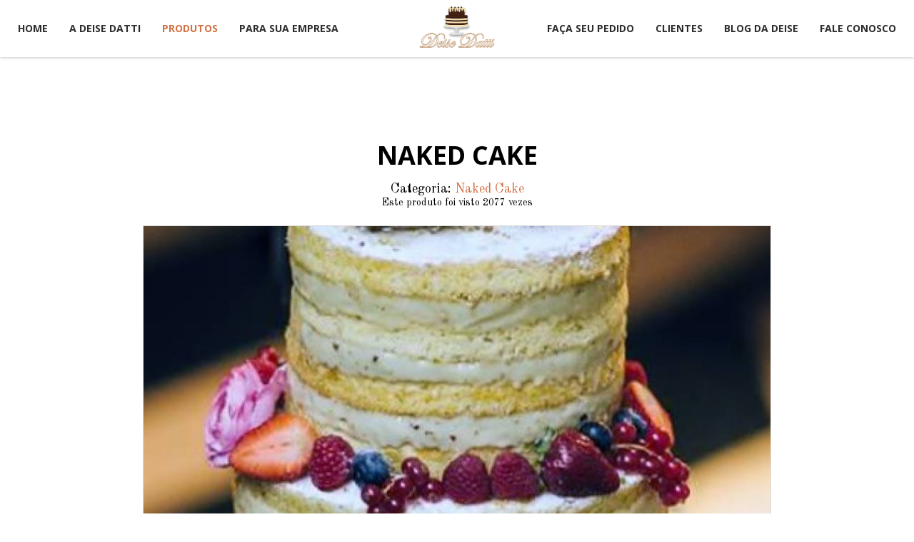

--- FILE ---
content_type: text/html; charset=utf-8
request_url: https://deisedatti.com.br/produtos/bolos/naked-cake/item/1566-naked-cake-01.html
body_size: 24728
content:
<!DOCTYPE html>
<html prefix="og: http://ogp.me/ns#" lang="pt-br">
<head>
		        	<meta name="viewport" content="width=device-width, initial-scale=1, maximum-scale=2.0">
	    <base href="https://deisedatti.com.br/produtos/bolos/naked-cake/item/1566-naked-cake-01.html" />
	<meta http-equiv="content-type" content="text/html; charset=utf-8" />
	<meta name="title" content="Naked Cake" />
	<meta name="author" content="Super User" />
	<meta property="og:url" content="https://deisedatti.com.br/produtos/bolos/naked-cake/item/1566-naked-cake-01.html" />
	<meta property="og:title" content="Naked Cake" />
	<meta property="og:type" content="article" />
	<meta property="og:image" content="https://deisedatti.com.br/media/k2/items/cache/70c99554fe01d69e873e19002bcde1ec_S.jpg" />
	<meta name="image" content="https://deisedatti.com.br/media/k2/items/cache/70c99554fe01d69e873e19002bcde1ec_S.jpg" />
	<meta property="og:description" content=" " />
	<meta name="description" content=" " />
	<title>Naked Cake</title>
	<link href="https://deisedatti.com.br/templates/gk_steakhouse/images/favicon.ico" rel="shortcut icon" type="image/vnd.microsoft.icon" />
	<link href="https://cdnjs.cloudflare.com/ajax/libs/magnific-popup.js/1.1.0/magnific-popup.min.css" rel="stylesheet" type="text/css" />
	<link href="https://cdnjs.cloudflare.com/ajax/libs/simple-line-icons/2.4.1/css/simple-line-icons.min.css" rel="stylesheet" type="text/css" />
	<link href="/templates/gk_steakhouse/css/k2.css?v=2.8.0" rel="stylesheet" type="text/css" />
	<link href="/media/system/css/modal.css?4af60ad758336890d516c865a5388ed8" rel="stylesheet" type="text/css" />
	<link href="https://deisedatti.com.br/templates/gk_steakhouse/css/font-awesome.css" rel="stylesheet" type="text/css" />
	<link href="https://deisedatti.com.br/templates/gk_steakhouse/css/normalize.css" rel="stylesheet" type="text/css" />
	<link href="https://deisedatti.com.br/templates/gk_steakhouse/css/layout.css" rel="stylesheet" type="text/css" />
	<link href="https://deisedatti.com.br/templates/gk_steakhouse/css/joomla.css" rel="stylesheet" type="text/css" />
	<link href="https://deisedatti.com.br/templates/gk_steakhouse/css/system/system.css" rel="stylesheet" type="text/css" />
	<link href="https://deisedatti.com.br/templates/gk_steakhouse/css/template.css" rel="stylesheet" type="text/css" />
	<link href="https://deisedatti.com.br/templates/gk_steakhouse/css/menu.css" rel="stylesheet" type="text/css" />
	<link href="https://deisedatti.com.br/templates/gk_steakhouse/css/gk.stuff.css" rel="stylesheet" type="text/css" />
	<link href="https://deisedatti.com.br/templates/gk_steakhouse/css/style1.css" rel="stylesheet" type="text/css" />
	<link href="https://deisedatti.com.br/templates/gk_steakhouse/css/typography/typography.style1.css" rel="stylesheet" type="text/css" />
	<link href="//fonts.googleapis.com/css?family=Open+Sans:300,400,500,700" rel="stylesheet" type="text/css" />
	<link href="//fonts.googleapis.com/css?family=Old+Standard+TT:400,700'" rel="stylesheet" type="text/css" />
	<link href="//fonts.googleapis.com/css?family=Open+Sans+Condensed:300" rel="stylesheet" type="text/css" />
	<style type="text/css">

						/* K2 - Magnific Popup Overrides */
						.mfp-iframe-holder {padding:10px;}
						.mfp-iframe-holder .mfp-content {max-width:100%;width:100%;height:100%;}
						.mfp-iframe-scaler iframe {background:#fff;padding:10px;box-sizing:border-box;box-shadow:none;}
					.childcontent .gkcol { width: 200px; }#sp-k2-featured-slider866 .item-title, #sp-k2-featured-slider867 .item-title  {font-size: 190%!important; color: #ff9900!important;}
#sp-k2-featured-slider866 .item-meta, #sp-k2-featured-slider867 .item-meta {display:none!important;}body,
button,
.button,
input[type="submit"],
input[type="button"],
select,
textarea,
input[type="text"],
input[type="password"],
input[type="url"],
input[type="email"],
.box.border1 .header,
.box.border2 .header,
.box.newsletter .header,
.one-page-layout h2,
.one-page-layout h3,
article header h1,
article header h2,
.category .itemView h2,
.itemView h1,
.itemComments h3,
dl#tabs dt.tabs span h3, 
dl.tabs dt.tabs span h3,
.pane-sliders .panel h3,
#article-index h3,
.contact-form .gkCols h3,
.gk-menu .gkCols h3,
.item-content h1,
.item-content h2,
.item-content h3,
.item-content h4,
.item-content h5,
.item-content h6 { font-family: 'Open Sans', Arial, sans-serif; }
#gkLogo,
h1,h2,h3,h4,h5,h6,
.one-page-layout .header,
blockquote:before,
blockquote p:after { font-family: 'Old Standard TT', Arial, sans-serif; }
#gkHeaderMod h2,
.big-icon,
.newsletter .header small,
.bigtitle .header small { font-family: 'Open Sans Condensed', Arial, sans-serif; }
.blank { font-family: Arial, Helvetica, sans-serif; }
@media screen and (max-width: 780px) {
	    	#k2Container .itemsContainer { width: 100%!important; } 
	    	.cols-2 .column-1,
	    	.cols-2 .column-2,
	    	.cols-3 .column-1,
	    	.cols-3 .column-2,
	    	.cols-3 .column-3,
	    	.demo-typo-col2,
	    	.demo-typo-col3,
	    	.demo-typo-col4 {width: 100%; }
	    	}#gkContent { width: 100%; }
#gkContentWrap { width: 100%; }
.gkPage, #gkHeaderNav .gkPage, #gkMainbody .content, .one-page-wide-layout .item-content { max-width: 1230px; }
.narrow-page .gkPage { max-width: 861px; }
#menu1085 > div,
#menu1085 > div > .childcontent-inner { width: 200px; }
#menu1095 > div,
#menu1095 > div > .childcontent-inner { width: 200px; }

	</style>
	<script type="application/json" class="joomla-script-options new">{"csrf.token":"e8ae7927a19787a8d5ac8a37d3814f7c","system.paths":{"root":"","base":""}}</script>
	<script src="/media/jui/js/jquery.min.js?4af60ad758336890d516c865a5388ed8" type="text/javascript"></script>
	<script src="/media/jui/js/jquery-noconflict.js?4af60ad758336890d516c865a5388ed8" type="text/javascript"></script>
	<script src="/media/jui/js/jquery-migrate.min.js?4af60ad758336890d516c865a5388ed8" type="text/javascript"></script>
	<script src="https://cdnjs.cloudflare.com/ajax/libs/magnific-popup.js/1.1.0/jquery.magnific-popup.min.js" type="text/javascript"></script>
	<script src="/media/k2/assets/js/k2.frontend.js?v=2.8.0&amp;sitepath=/" type="text/javascript"></script>
	<script src="/media/jui/js/bootstrap.min.js?4af60ad758336890d516c865a5388ed8" type="text/javascript"></script>
	<script src="/media/system/js/mootools-core.js?4af60ad758336890d516c865a5388ed8" type="text/javascript"></script>
	<script src="/media/system/js/core.js?4af60ad758336890d516c865a5388ed8" type="text/javascript"></script>
	<script src="/media/system/js/mootools-more.js?4af60ad758336890d516c865a5388ed8" type="text/javascript"></script>
	<script src="/media/system/js/modal.js?4af60ad758336890d516c865a5388ed8" type="text/javascript"></script>
	<script src="https://deisedatti.com.br/templates/gk_steakhouse/js/modernizr.js" type="text/javascript"></script>
	<script src="https://deisedatti.com.br/templates/gk_steakhouse/js/gk.scripts.js" type="text/javascript"></script>
	<script src="https://deisedatti.com.br/templates/gk_steakhouse/js/gk.menu.js" type="text/javascript"></script>
	<script src="https://deisedatti.com.br/templates/gk_steakhouse/js/kalendae.js" type="text/javascript"></script>
	<script src="https://deisedatti.com.br/templates/gk_steakhouse/js/scrollreveal.js" type="text/javascript"></script>
	<script src="https://deisedatti.com.br/templates/gk_steakhouse/js/fitvids.jquery.js" type="text/javascript"></script>
	<script type="text/javascript">

		jQuery(function($) {
			SqueezeBox.initialize({});
			initSqueezeBox();
			$(document).on('subform-row-add', initSqueezeBox);

			function initSqueezeBox(event, container)
			{
				SqueezeBox.assign($(container || document).find('a.modal').get(), {
					parse: 'rel'
				});
			}
		});

		window.jModalClose = function () {
			SqueezeBox.close();
		};

		// Add extra modal close functionality for tinyMCE-based editors
		document.onreadystatechange = function () {
			if (document.readyState == 'interactive' && typeof tinyMCE != 'undefined' && tinyMCE)
			{
				if (typeof window.jModalClose_no_tinyMCE === 'undefined')
				{
					window.jModalClose_no_tinyMCE = typeof(jModalClose) == 'function'  ?  jModalClose  :  false;

					jModalClose = function () {
						if (window.jModalClose_no_tinyMCE) window.jModalClose_no_tinyMCE.apply(this, arguments);
						tinyMCE.activeEditor.windowManager.close();
					};
				}

				if (typeof window.SqueezeBoxClose_no_tinyMCE === 'undefined')
				{
					if (typeof(SqueezeBox) == 'undefined')  SqueezeBox = {};
					window.SqueezeBoxClose_no_tinyMCE = typeof(SqueezeBox.close) == 'function'  ?  SqueezeBox.close  :  false;

					SqueezeBox.close = function () {
						if (window.SqueezeBoxClose_no_tinyMCE)  window.SqueezeBoxClose_no_tinyMCE.apply(this, arguments);
						tinyMCE.activeEditor.windowManager.close();
					};
				}
			}
		};
		
 $GKMenu = { height:true, width:false, duration: 250 };
$GK_TMPL_URL = "https://deisedatti.com.br/templates/gk_steakhouse";

$GK_URL = "https://deisedatti.com.br/";

	</script>
	<link rel="apple-touch-icon" href="https://deisedatti.com.br/templates/gk_steakhouse/images/touch-device.png">
	<link rel="apple-touch-icon-precomposed" href="https://deisedatti.com.br/templates/gk_steakhouse/images/touch-device.png">

    <link rel="stylesheet" href="https://deisedatti.com.br/templates/gk_steakhouse/css/small.desktop.css" media="(max-width: 1230px)" />
<link rel="stylesheet" href="https://deisedatti.com.br/templates/gk_steakhouse/css/tablet.css" media="(max-width: 1040px)" />
<link rel="stylesheet" href="https://deisedatti.com.br/templates/gk_steakhouse/css/small.tablet.css" media="(max-width: 840px)" />
<link rel="stylesheet" href="https://deisedatti.com.br/templates/gk_steakhouse/css/mobile.css" media="(max-width: 640px)" />











	<!-- Google Tag Manager -->
<script>(function(w,d,s,l,i){w[l]=w[l]||[];w[l].push({'gtm.start':
new Date().getTime(),event:'gtm.js'});var f=d.getElementsByTagName(s)[0],
j=d.createElement(s),dl=l!='dataLayer'?'&l='+l:'';j.async=true;j.src=
'https://www.googletagmanager.com/gtm.js?id='+i+dl;f.parentNode.insertBefore(j,f);
})(window,document,'script','dataLayer','GTM-PJJNN78');</script>
<!-- End Google Tag Manager -->

<!--[if IE 9]>
<link rel="stylesheet" href="https://deisedatti.com.br/templates/gk_steakhouse/css/ie/ie9.css" type="text/css" />
<![endif]-->
<!--[if IE 8]>
<link rel="stylesheet" href="https://deisedatti.com.br/templates/gk_steakhouse/css/ie/ie8.css" type="text/css" />
<![endif]-->
<!--[if lte IE 7]>
<link rel="stylesheet" href="https://deisedatti.com.br/templates/gk_steakhouse/css/ie/ie7.css" type="text/css" />
<![endif]-->
<!--[if lte IE 9]>
<script type="text/javascript" src="https://deisedatti.com.br/templates/gk_steakhouse/js/ie.js"></script>
<![endif]-->
<!--[if (gte IE 6)&(lte IE 8)]>
<script type="text/javascript" src="https://deisedatti.com.br/templates/gk_steakhouse/js/respond.js"></script>
<script type="text/javascript" src="https://deisedatti.com.br/templates/gk_steakhouse/js/selectivizr.js"></script>
<script type="text/javascript" src="http://html5shim.googlecode.com/svn/trunk/html5.js"></script>
<![endif]-->
</head>
<body class="com_k2"  data-tablet-width="1040" data-mobile-width="640" data-zoom-size="150" data-smoothscroll="1">	
<!-- Google Tag Manager (noscript) -->
<noscript><iframe src="https://www.googletagmanager.com/ns.html?id=GTM-PJJNN78"
height="0" width="0" style="display:none;visibility:hidden"></iframe></noscript>
<!-- End Google Tag Manager (noscript) -->
		
	<div id="gkBg">	
			    
	    <header id="gkHeader" class="menu-visible">		
			<div id="gkHeaderNav" class="static">
				<div class="gkPage">
	                 
          <a href="https://deisedatti.com.br/" id="gkLogoSmall" class="cssLogo">Deise Datti</a>
     	                 
	                 	                 <div id="gkMainMenu" class="gkMenuClassic">
	                    <div id="gkMainMenuLeft">
		                    <nav class="gkMainMenu gkMenu">
<ul class="gkmenu level0"><li  class="first"><a href="https://deisedatti.com.br/"  class=" first" id="menu640" title=" Home Menu Item" >Home</a></li><li ><a href="/a-deise-datti.html"  id="menu1084"  >A Deise Datti</a></li><li  class="haschild active"><a href="/produtos.html"  class=" haschild active" id="menu1085"  >Produtos</a><div class="childcontent has-cols-1">
<div class="childcontent-inner">
<div class="gkcol gkcol1  first"><ul class="gkmenu level1"><li  class="first haschild active"><a href="/produtos/bolos.html"  class=" first haschild active" id="menu1095"  >Bolos</a><div class="childcontent has-cols-1">
<div class="childcontent-inner">
<div class="gkcol gkcol1  first"><ul class="gkmenu level2"><li  class="first"><a href="/produtos/bolos/bolos-de-aluguel.html"  class=" first" id="menu1096"  >Bolos de Aluguel</a></li><li ><a href="/produtos/bolos/bolos-de-aniversario.html"  id="menu1097"  >Bolos de Aniversário</a></li><li ><a href="/produtos/bolos/bolos-em-pasta-americana.html"  id="menu1098"  >Bolos em Pasta Americana</a></li><li ><a href="/produtos/bolos/bolos-para-casamento.html"  id="menu1099"  >Bolos para Casamento</a></li><li ><a href="/produtos/bolos/cake-pops-e-bolos-de-palito.html"  id="menu1100"  >Cake Pops e Bolos de Palito</a></li><li ><a href="/produtos/bolos/cup-cakes-e-mini-bolos.html"  id="menu1101"  >Cup Cakes e Mini Bolos</a></li><li  class="active"><a href="/produtos/bolos/naked-cake.html"  class=" active" id="menu1102"  >Naked Cake</a></li><li  class="last"><a href="/produtos/bolos/bolo-com-topper-de-scrapbook.html"  class=" last" id="menu1143"  >Bolo com Topper de Scrapbook</a></li></ul></div>
</div>
</div></li><li ><a href="/produtos/doces.html"  id="menu1122"  >Doces</a></li><li ><a href="/produtos/salgados.html"  id="menu1123"  >Salgados</a></li><li  class="last"><a href="/produtos/coffee-break.html"  class=" last" id="menu1124"  >Coffee Break</a></li></ul></div>
</div>
</div></li><li  class="last"><a href="/para-sua-empresa.html"  class=" last" id="menu1086"  >Para sua empresa</a></li></ul>
</nav>	                 	</div>
	                 	
	                 	<div id="gkMainMenuRight">
		                 	<nav class="gkMainMenu gkMenu">
<ul class="gkmenu level0"><li  class="first"><a href="/faca-seu-pedido.html"  class=" first" id="menu1091"  >Faça seu pedido</a></li><li ><a href="/clientes.html"  id="menu1088"  >Clientes</a></li><li ><a href="/blog-da-deise.html"  id="menu1089"  >Blog da Deise</a></li><li  class="last"><a href="/fale-conosco.html"  class=" last" id="menu1090"  >Fale Conosco</a></li></ul>
</nav>	                 	</div>
	                 </div>
	                 	                 
	                 	                 <div id="gkMobileMenu" class="gkPage">
	                     <i id="static-aside-menu-toggler" class="fa fa-bars"></i>
	                 </div>
	                 		    	</div>
	    	</div>
	    	
	    		    </header>
	    
	    	
	    	    	
		<div id="gkPageContent">
	    		    	
	    		    	
	    	<div class="gkPage">
	    			    	
	    		<div>
			    	<div id="gkContent">					
						<div id="gkContentWrap">
								
							
							<section id="gkMainbody">
								<div id="deise_datti">
																	<article id="k2Container" class="itemView singlePage ">            <header>
                     
                                                            <h1>Naked Cake                             
                    </h1>
                                                            <h4> <span>Categoria: </span> <a href="/produtos/bolos/naked-cake.html">Naked Cake</a> </h4>
                                                            <h6>Este produto foi visto 2077 vezes </h6>
                                        
          </header>
          
                     
                    
                    <div class="item-content">
                                        <div class="itemImageBlock"> <a data-k2-modal="image" class="itemImage" href="/media/k2/items/cache/70c99554fe01d69e873e19002bcde1ec_XL.jpg" title="Click to preview image"> <img src="/media/k2/items/cache/70c99554fe01d69e873e19002bcde1ec_L.jpg" alt="Naked Cake" style="width:880px; height:auto;" /> </a>
                                                                                                              </div>
                                        
                    <div class="itemBody">                                                                                            <div class="itemFullText">  </div>
                                                                                                                                                                                                                            <div class="itemSocialSharing">
                                                            <!-- Twitter Button -->
                              <div class="itemTwitterButton">
                                   <a href="https://twitter.com/share" class="twitter-share-button" data-via="">Tweet</a>
                                   <script>!function(d,s,id){var js,fjs=d.getElementsByTagName(s)[0],p=/^http:/.test(d.location)?'http':'https';if(!d.getElementById(id)){js=d.createElement(s);js.id=id;js.src=p+'://platform.twitter.com/widgets.js';fjs.parentNode.insertBefore(js,fjs);}}(document, 'script', 'twitter-wjs');</script>
                              </div>
                              
                                                            <!-- Facebook Button -->
                              <div class="itemFacebookButton">
                                   <div id="fb-root"></div>
                                   <script>(function(d,s,id){var js,fjs=d.getElementsByTagName(s)[0];if(d.getElementById(id)) return;js=d.createElement(s);js.id=id;js.src="//connect.facebook.net/en_US/sdk.js#xfbml=1&version=v2.5";fjs.parentNode.insertBefore(js,fjs);}(document,'script','facebook-jssdk'));</script>
                                   <div class="fb-like" data-width="200" data-layout="button_count" data-action="like" data-show-faces="false" data-share="false"></div>
                              </div>
                              
                                                            <!-- Google +1 Button -->
                              <div class="itemGooglePlusOneButton">
                                   <div class="g-plusone" data-size="medium" width="120"></div>
                                   <script>(function(){var po=document.createElement('script');po.type='text/javascript';po.async=true;po.src='https://apis.google.com/js/platform.js';var s=document.getElementsByTagName('script')[0];s.parentNode.insertBefore(po,s);})();</script>
                              </div>
                                                  </div>
                                                                                                                           </div>
                              </div>
</article>

<!-- JoomlaWorks "K2" (v2.8.0) | Learn more about K2 at http://getk2.org -->


																</div>
							</section>
							
													</div>
						
									    	</div>
			    	
			    			    	</div>
			</div>
		</div>
		
			    
	    	    
	    	    
	    	    
	    	    
	    	    
	        
    	
<footer id="gkFooter">
     <div class="gkPage">
                    <div id="gkFooterNav">
               
<ul class="menu">
<li class="item-1034"><a href="#" >Home</a></li><li class="item-1035"><a href="#" >A Deise Datti</a></li><li class="item-1036"><a href="#" >Produtos</a></li><li class="item-1037"><a href="#" >Para sua empresa</a></li><li class="item-1038"><a href="#" >Faça seu pedido</a></li><li class="item-1039"><a href="#" >Clientes</a></li><li class="item-1040"><a href="#" >Blog da Deise</a></li><li class="item-1092"><a href="#" >Fale Conosco</a></li></ul>

          </div>
                              <div id="gkCopyrights"><div class="gkCols" data-cols="4">
	<div>
		<div class="rodape_titulo">LIGUE E FAÇA SEU PEDIDO</div>
		<div style="font-size:250%;"><a onclick="dataLayer.push({'event': 'button-telefone'});" href="tel:+1150310005">11 5031.0005</a></div>
<br/>
<a onclick="dataLayer.push({'event': 'button-whatsapp'});" href="https://www.deisedatti.com.br/whatsapp.php" target="_blank" rel="noopener noreferrer" title="Atendimento via Whatsapp"><img src="/images/deisedatti/whatsapp.png" alt="" /></a>
<br/>
<a style="color: #000;" href="mailto:contato@deisedatti.com.br">contato@deisedatti.com.br (Orçamentos)</a>
    	<br/>11 99879-0135 (WHATSAPP para urgências)
    </div>
    <div>
		<div class="rodape_titulo">ENDEREÇO</div>
        Rua General Pantaleão Teles, 391, Aeroporto<br/>São Paulo-SP
    </div>
    <div>
		<div class="rodape_titulo">PAGUE COM DÉBITO</div>
        Toda comodidade para você pagar à vista com seu cartão de débito
        <div class="rodape_pagamento">
        <img src="/images/deisedatti/visa-master.png" alt="" width="120" height="36" />
        </div>
    </div>
	<div>
    	<div class="rodape_titulo">REDES SOCIAIS</div>
        Acompanhe a Deise Datti nas redes sociais e fique por dentro de todas as novidades
        <div class="rodape_redes">
        	<a href="https://www.facebook.com/DeiseDattiFestasBolosDocesESalgados/" target="_blank" ><i class="fa fa-facebook-square"></i></a> 
        	<a href="https://www.instagram.com/deisedatti/" target="_blank" ><i class="fa fa-instagram"></i></a>
        </div>
    </div>
</div>
<div class="rodape_desenvolvedor">
	Desenvolvimento <a href="http://www.webimpakto.com.br" target="_blank" title="Desenvolvimento de websites e lojas virtuais personalizadas em São Paulo e Salvador">Webimpakto Soluções Web</a>
</div>
</div>
                                   </div>
</footer>

   		

<!-- +1 button -->

<!-- twitter -->


<!-- Pinterest script --> 
   	</div>
   		
   	<i id="close-menu" class="fa fa-times"></i>
   	<nav id="aside-menu">
   		<div>
   			<div class="gkAsideMenu">
<ul class="gkmenu level0"><li  class="first"><a href="https://deisedatti.com.br/"  class=" first"  title=" Home Menu Item" >Home</a></li><li ><a href="/a-deise-datti.html"    >A Deise Datti</a></li><li  class="haschild active"><a href="/produtos.html"  class=" haschild active"   >Produtos</a><ul class="gkmenu level1"><li  class="first haschild active"><a href="/produtos/bolos.html"  class=" first haschild active"   >Bolos</a><ul class="gkmenu level2"><li  class="first"><a href="/produtos/bolos/bolos-de-aluguel.html"  class=" first"   >Bolos de Aluguel</a></li><li ><a href="/produtos/bolos/bolos-de-aniversario.html"    >Bolos de Aniversário</a></li><li ><a href="/produtos/bolos/bolos-em-pasta-americana.html"    >Bolos em Pasta Americana</a></li><li ><a href="/produtos/bolos/bolos-para-casamento.html"    >Bolos para Casamento</a></li><li ><a href="/produtos/bolos/cake-pops-e-bolos-de-palito.html"    >Cake Pops e Bolos de Palito</a></li><li ><a href="/produtos/bolos/cup-cakes-e-mini-bolos.html"    >Cup Cakes e Mini Bolos</a></li><li  class="active"><a href="/produtos/bolos/naked-cake.html"  class=" active"   >Naked Cake</a></li><li  class="last"><a href="/produtos/bolos/bolo-com-topper-de-scrapbook.html"  class=" last"   >Bolo com Topper de Scrapbook</a></li></ul></li><li ><a href="/produtos/doces.html"    >Doces</a></li><li ><a href="/produtos/salgados.html"    >Salgados</a></li><li  class="last"><a href="/produtos/coffee-break.html"  class=" last"   >Coffee Break</a></li></ul></li><li  class="last"><a href="/para-sua-empresa.html"  class=" last"   >Para sua empresa</a></li></ul>
</div>   			
   			<div class="gkAsideMenu">
<ul class="gkmenu level0"><li  class="first"><a href="/faca-seu-pedido.html"  class=" first"   >Faça seu pedido</a></li><li ><a href="/clientes.html"    >Clientes</a></li><li ><a href="/blog-da-deise.html"    >Blog da Deise</a></li><li  class="last"><a href="/fale-conosco.html"  class=" last"   >Fale Conosco</a></li></ul>
</div>   		</div>
   	</nav>	
   		
	<script>
		if(window.getSize().x > 600) {
			document.getElements('.gkNspPM-GridNews figure').each(function(item, i) {
				if(item.hasClass('inverse')) {
					item.setProperty('data-scroll-reveal', 'enter right over .5s and wait '+(i * 0.25)+'s');
				} else {
					item.setProperty('data-scroll-reveal', 'enter left over .5s and wait '+(i * 0.25)+'s');
				}
			});
			
			window.scrollReveal = new scrollReveal();
		}

		jQuery(document).ready(function(){
   			// Target your .container, .wrapper, .post, etc.
   			jQuery("body").fitVids();
		});
	</script>
	
	
</body>
</html>

--- FILE ---
content_type: text/html; charset=utf-8
request_url: https://accounts.google.com/o/oauth2/postmessageRelay?parent=https%3A%2F%2Fdeisedatti.com.br&jsh=m%3B%2F_%2Fscs%2Fabc-static%2F_%2Fjs%2Fk%3Dgapi.lb.en.OE6tiwO4KJo.O%2Fd%3D1%2Frs%3DAHpOoo_Itz6IAL6GO-n8kgAepm47TBsg1Q%2Fm%3D__features__
body_size: 163
content:
<!DOCTYPE html><html><head><title></title><meta http-equiv="content-type" content="text/html; charset=utf-8"><meta http-equiv="X-UA-Compatible" content="IE=edge"><meta name="viewport" content="width=device-width, initial-scale=1, minimum-scale=1, maximum-scale=1, user-scalable=0"><script src='https://ssl.gstatic.com/accounts/o/2580342461-postmessagerelay.js' nonce="bKKfE0olGtGKs_TzYLm9DQ"></script></head><body><script type="text/javascript" src="https://apis.google.com/js/rpc:shindig_random.js?onload=init" nonce="bKKfE0olGtGKs_TzYLm9DQ"></script></body></html>

--- FILE ---
content_type: text/css
request_url: https://deisedatti.com.br/templates/gk_steakhouse/css/template.css
body_size: 20790
content:
/*
#------------------------------------------------------------------------
# Steak House - Joomla! template (for Joomla 2.5)
#
# Copyright (C) 2007-2014 Gavick.com. All Rights Reserved.
# License: Copyrighted Commercial Software
# Website: http://www.gavick.com
# Support: support@gavick.com 
*/

/* Basic elements */
*,
*:after,
*:before {
	-webkit-box-sizing: border-box;
	-moz-box-sizing: border-box;
	box-sizing: border-box;
}
html { -webkit-font-smoothing: subpixel-antialiased; }
body {
	background: #fff;
	color: #444;
	font-size: 16px;
	font-weight: 400;
	line-height: 1.9;
	margin: 0;
	min-height: 100%;
	padding: 0;
	word-wrap: break-word;
}
body.frontpage { background-image: none!important; }
a,
#gkMainbody header h1 a:active,
#gkMainbody header h1 a:focus,
#gkMainbody header h1 a:hover,
#gkMainbody header h2 a:active,
#gkMainbody header h2 a:focus,
#gkMainbody header h2 a:hover,
#k2Container article header h2 a:active,
#k2Container article header h2 a:focus,
#k2Container article header h2 a:hover,
#community-wrap .joms-stream-box article>a,
.faq li a:hover,
#login-form ul li a:hover {
	color: #d27244;
	-webkit-transition: all 0.2s linear;
	-moz-transition: all 0.2s linear;
	-o-transition: all 0.2s linear;
	transition: all 0.2s linear;
	text-decoration: none;
}
a:hover,
a:active,
a:focus,
#gkMainbody header h1 a,
#gkMainbody header h2 a,
#k2Container article header h2 a,
#gkSidebar .box a:hover,
.faq li a,
#login-form ul li a { color: #010101; }
h1,
h2,
h3,
h4,
h5,
h6 {
	color: #000;
	font-weight: 400;
	line-height: 1.2;
	margin: 0;
	padding: 0;
}
.itemBody h1,
.itemBody h2,
.itemBody h3,
.itemBody h4,
.itemBody h5,
.itemBody h6 { margin: 20px 0; }
h1 {
	font-size: 40px;
	text-transform: none
}
h2,
.componentheading {
	font-size: 36px;
	text-transform: none
}
h3 { font-size: 24px; }
h4 { font-size: 18px; }
h5 { font-size: 16px; }
h6 { font-size: 14px; }
b,
strong { font-weight: 600; }
ul {
	list-style: none;
	margin: 0;
	padding: 0;
}
ul li { line-height: 1.7; }
p { margin: 1em 0 2em; }
iframe { max-width: 100%!important; }
hr {
	border: none;
	border-top: 1px solid #d5d5d5;
	clear: both;
	display: block;
	margin: 50px auto;
	position: relative;
	top: 20px;
	width: 200px;
}
hr:before {
	background: #d5d5d5;
	content: "";
	height: 9px;
	left: 50%;
	margin: -4px 0 0 -4px;
	position: absolute;
	top: -1px;
	-webkit-transform: rotate(-45deg);
	-moz-transform: rotate(-45deg);
	-ms-transform: rotate(-45deg);
	-o-transform: rotate(-45deg);
	transform: rotate(-45deg);
	width: 9px;
}
/* Containers */

.gkPage,
#gkMainbody .content {
	margin: 0 auto!important;
	padding: 0;
}
.gkSingleModule > .gkPage { max-width: 100%; }
#gkHeader {
	background-size: cover!important;
	margin: 0;
	padding: 0;
	position: relative;
}
#gkHeader.menu-visible { padding-top: 80px; }
#gkHeaderNav {
	background: #fff;
	-webkit-box-shadow: 0 0 5px rgba(0, 0, 0, .3);
	-moz-box-shadow: 0 0 5px rgba(0, 0, 0, .3);
	box-shadow: 0 0 5px rgba(0, 0, 0, .3);
	height: 80px;
	left: 0;
	padding: 0;
	position: fixed;
	top: -250px;
	-webkit-transition: all .3s ease-out;
	-moz-transition: all .3s ease-out;
	-ms-transition: all .3s ease-out;
	-o-transition: all .3s ease-out;
	transition: all .3s ease-out;
	width: 100%;
	z-index: 9999;
}
#gkHeaderNav.static {
	position: fixed;
	top: 0;
}
#gkHeaderNav.active { height: 80px; }
#gkHeaderNav #gkLogoSmall {
	left: 50%;
	margin: 0 0 0 -56px;
	position: absolute;
	top: 0;
	z-index: 1;
}
#gkHeaderNav.active #gkMainMenu {
	right: 0;
	float: right;
	top: 0px;
	-webkit-transform: translateX(0%);
	-moz-transform: translateX(0%);
	-ms-transform: translateX(0%);
	-o-transform: translateX(0%);
	transform: translateX(0%);
}
#gkHeaderNav.active { top: 0px; }
#gkHeaderNav > div { position: relative; }
#gkHeaderNav.menu-open {
	left: -280px;
}
#gkHeaderMod { overflow: hidden; }
#gkHeaderMod > div > div {
	clear: both;
	padding: 100px 0 40px 0;
}
#gkBg {
	background: #fff;
	position: relative;
	width: 100%;
	
}
#gkPageWrap { margin: 0 auto; }
#gkContent,
#gkPageContent { width: 100%; }
#gkPageContent { padding: 100px 0 50px; }
.frontpage #gkPageContent { padding-top: 0; }
.frontpage #gkMainbody { 
	margin: 0; 
	overflow: hidden;	
}
.frontpage #gkMainbody .box { margin: 0; }
.frontpage #gkHeader {
	background: url('../images/header_bg.jpg') no-repeat center top;
	background-attachment: fixed;
}
#gkMainbody > div > section { padding: 0 0 20px 0; }
.com_k2 #gkMainbody > div > section { padding: 0; }

/* Logo  */
#gkLogo,
#gkLogoSmall {
	display: block;
	float: none;
	margin: 0 auto;
	padding: 0;
	text-indent: -9999px;
	text-shadow: none;
}
#gkLogoSmall { 
	float: left; 
	height: 80px;
	width: 128px;
}
#gkLogo img,
#gkLogoSmall img {
	display: block;
	height: auto;
	margin: 30px auto 0 auto;
	max-width: 300px;
}
#gkLogoSmall img {
	max-height: 80px;
	margin: 0;
	width: auto;
}
#gkLogo.cssLogo {
	background: url('../images/logo.png') no-repeat center center;
	background-size: contain;
	/* You can specify there logo size and background */
	height: 270px;
	margin: 70px auto 0 auto;
	width: 300px;
}
#gkLogoSmall.cssLogo {
	background: url('../images/logo-small.png') no-repeat center center;
	background-size: contain;
	background-position: center center;
	/* You can specify there logo size and background */
	height: 70px;
	margin-top: 3px!important;
	width: 112px;
}
#gkLogo.text,
#gkLogoSmall.text {
	color: #fff;
	display: block;
	float: none;
	font-size: 20px;
	font-weight: bold;
	height: 75px;
	letter-spacing: -2px;
	line-height: 63px;
	margin: 70px auto 0 auto;
	padding: 20px 0;
	text-align: center;
	text-indent: 0;
	text-transform: uppercase;
	width: auto;
}
#gkLogoSmall.text {
	color: #000;
	float: left;
	height: 73px;
	line-height: 40px;
	padding: 0;
}
#gkLogo.text > span,
#gkLogoSmall.text > span {
	display: block;
	font-size: 48px;
	line-height: 60px;
	padding: 0;
}
#gkLogoSmall.text > span {
	font-size: 24px;
}
#gkLogo.text .gkLogoSlogan,
#gkLogoSmall.text .gkLogoSlogan {
	display: block;
	font-size: 18px;
	font-weight: 300;
	letter-spacing: 0;
	line-height: 1;
	margin-top: 0px;
}
#gkLogoSmall.text .gkLogoSlogan { margin-top: -16px; }
/* Mainbody */
#gkMainbody { margin-bottom: 60px; }
/* Stylearea */
#gkStyleArea {
	clear: both;
	display: block;
	line-height: 10px;
	margin: 20px 0 40px 0;
	padding: 10px 0;
	text-align: center;
}
#gkStyleArea a {
	display: inline-block;
	height: 9px;
	margin: 15px 0 0 5px;
	text-indent: -9999px;
	-webkit-transform: scale(1.0);
	-moz-transform: scale(1.0);
	-ms-transform: scale(1.0);
	-o-transform: scale(1.0);
	transform: scale(1.0);
	-webkit-transition: -webkit-transform 0.2s ease-out;
	-moz-transition: -moz-transform 0.2s ease-out;
	-o-transition: -o-transform 0.2s ease-out;
	transition: transform 0.2s ease-out;
	width: 9px;
}
#gkStyleArea a:first-child { margin-left: 0; }
#gkStyleArea a:hover {
	-webkit-transform: scale(1.25);
	-moz-transform: scale(1.25);
	-ms-transform: scale(1.25);
	-o-transform: scale(1.25);
	transform: scale(1.25);
}
#gkColor1 { background: #d27244; }
#gkColor2 { background: #5c8c70; }
#gkColor3 { background: #8a7556; }
#gkColor4 { background: #e45425; }
#gkColor5 { background: #a3a844; }
/* Group modules */
#gkBottom1,
#gkBottom2,
#gkBottom3,
#gkBottom4,
#gkBottom5 {
	background: #fff;
	overflow: hidden;
}
#gkTop1,
#gkTop2 { padding: 0 0 30px 0; }
#gkBottom1,
#gkBottom2,
#gkBottom3,
#gkBottom4,
#gkBottom5,
#gkBottom6 { padding: 60px 0; }
#menu {
	margin: -60px 0;
	padding: 60px 0;
}
/* standard breadcrumb */
#gkBreadcrumb {
	font-size: 14px;
	margin: -30px 0 0 0;
	padding: 20px 0;
	overflow: hidden;
}
.breadcrumbs {
	color: #000;
	float: left;
	text-align: center;
	width: 100%;
}
.breadcrumbs li.separator {
	color: #ddd;
	font-size: 12px;
	padding: 4px 6px !important;
	text-align: center;
	width: 22px;
}
.breadcrumbs > li {
	clear: none;
	display: inline-block;
}
.breadcrumbs li a { color: #888; }
.breadcrumbs li a:hover { color: #d27244; }
#gkTools {
	float: right;
	margin: 4px 0 0 10px;
}
#gkTools a {
	display: block;
	float: left;
	width: 22px;
	height: 16px;
	margin: 0 0 0 0px !important;
	text-indent: -99999em;
	background: url('../images/font_size.png') no-repeat -38px 50%;
}
a#gkToolsReset {
	background-position: -15px 50%;
	margin-left: 6px;
}
a#gkToolsDec { background-position: 6px 50%; }
/* footer */
#gkFooter {
	border-top: 1px solid #d1d1d1;
	color: #000;
	font-size: 14px;
	font-weight: 300;
	line-height: 2;
	padding: 0;
	text-align: center;
}
#gkFooter strong { color: #000; }
#gkFooterNav {
	margin: 0 auto;
	padding: 40px 0;
}
#gkFooterNav li {
	border: none;
	display: inline-block;
	float: none;
	font-size: 14px;
	font-weight: bold;
	line-height: 40px;
	margin: 0!important;
	padding: 0 21px!important;
	text-transform: uppercase;
}
#gkFooter a {
	color: #000;
	padding: 0!important;
}
#gkFooter a:active,
#gkFooter a:focus,
#gkFooter a:hover { color: #d27244; }
#gkCopyrights {
	line-height: 20px;
	margin: 0 auto 20px;
	padding: 20px 0;
	position: relative;
}
#gkCopyrights:before {
	border-top: 1px solid #d1d1d1;
	content: "";
	left: 50%;
	margin: 0 0 0 -45px;
	position: absolute;
	top: 0;
	width: 90px;
}
.rodape_titulo {
	font-size: 120%;
	color: #ff6600;
	border-bottom: 1px solid #e5e5e5;
	margin-bottom: 20px;
	padding-bottom: 10px;
	width: 100%;
} 
.rodape_redes .fa{
	font-size: 35px;
	color: #ff6600;
}
.rodape_redes .fa:hover{	
	color: #333;
}
.rodape_redes, .rodape_pagamento{	
	margin-top: 15px!important;
}
.rodape_desenvolvedor{	
	margin-top: 50px;
}
/*elements */
#gkFrameworkLogo {
	display: block;
	width: 90px;
	height: 36px;
	background: url('../images/gavern-logo.png') no-repeat 0 0;
	text-indent: -9999em;
	margin: 12px auto 0 auto;
	opacity: 0.4;
}
/* Suffixes */

/* default suffix */
.box {
	line-height: 1.6;
	width: 100%;
}
#gkSidebar .box + .box,
#gkMainbodyTop .box + .box,
#gkMainbodyBottom .box + .box { margin: 50px 0 0 0; }
div.content { clear: both; }
.box li {
	border-bottom: 1px solid #e5e5e5;
	line-height: 1.6;
	padding: 7px 0;
}
.box li:last-child { border-bottom: none; }
.box li a {
	line-height: 1.0;
	text-decoration: none;
}
.box a { text-decoration: none; }
.box ul ul { margin-left: 20px; }
.box .header {
	color: #000;
	font-size: 20px;
	font-weight: 400;
	line-height: 1;
	padding: 0 0 20px 0;
}
/* clear suffix */
.box.clear {
	border: none !important;
	clear: none;
	padding: 0!important;
}
.clear div.content { clear: both; }
/* map suffix */
.box.map {
	color: #fff;
	margin: -60px 0;
	padding: 120px 0;
	position: relative;
}
.box.map:before {
	
	content: "";
	height: 100%;
	left: 0;
	position: absolute;
	top: 0;
	-webkit-transition: all .3s ease-out;
	-moz-transition: all .3s ease-out;
	-ms-transition: all .3s ease-out;
	-o-transition: all .3s ease-out;
	transition: all .3s ease-out;
	width: 100%;
	z-index: 1;
}
.box.map .header {
	-webkit-transition: all .3s ease-out;
	-moz-transition: all .3s ease-out;
	-ms-transition: all .3s ease-out;
	-o-transition: all .3s ease-out;
	transition: all .3s ease-out;
}
.box.map .header,
.box.map .header small,
.box.map .header > span { color: #fff; }
.box.map .header:after,
.box.map .header:before { border-color: #fff; }
/* parallax suffix */
.box.parallax {
	background-attachment: fixed;
	background-image: url('../images/blog_bg.jpg');
	background-repeat: no-repeat;
	background-position: center center;
	background-size: cover;
	color: #aeaeae;
	margin: -60px 0!important;
	overflow: hidden;
	padding: 160px 0!important;
}
.box.parallax .header,
.box.parallax .header > span,
.box.parallax .header small {
	color: #fff;
}
.box.parallax a:active,
.box.parallax a:focus,
.box.parallax a:hover { color: #fff; }
/* bigtitle suffix */
.box.mediumtitle .header {
	font-size: 30px;
	font-weight: 300;
	text-align: center;
}
/* bigtitle suffix */
.bigtitle .box-wrap { text-align: center; }
.bigtitle .content { text-align: left; }
.bigtitle .header,
.bigtitle > header h1 {
	display: inline-block;
	font-size: 60px;
	font-weight: 400;
	line-height: 1.1;
	margin: 0 160px;
	position: relative;
	text-align: center;
	text-transform: none;
	
}
.bigtitle .header > a,
.bigtitle .header > span,
.bigtitle > header > a,
.bigtitle > header > h1 > span {
	color: #000;
	display: inline-block;
	letter-spacing: -3px;
	padding: 0 20px;
	position: relative;
	
}
.bigtitle .header > a:active,
.bigtitle .header > a:focus,
.bigtitle .header > a:hover,
.bigtitle > header > a:active,
.bigtitle > header > a:focus,
.bigtitle > header > a:hover { color: #d27244; }
.bigtitle .header a:before,
.bigtitle .header a:after,
.bigtitle .header span:before,
.bigtitle .header span:after,
.bigtitle > header h1 > span:before,
.bigtitle > header h1 > span:after {
	border-top: 1px solid #d1d1d1;
	content: "";
	display: block;
	height: 1px;
	left: -160px;
	position: absolute;
	top: 34px;
	width: 160px;
	z-index: 0;
}
.bigtitle .header a:after,
.bigtitle > header h1 > a:after,
.bigtitle .header span:after,
.bigtitle > header h1 > span:after {
	left: auto;
	right: -160px;
}
.bigtitle .header small {
	color: #a89c72;
	display: block;
	font-size: 24px;
	font-weight: 400;
	letter-spacing: 0!important;
	margin: 4px 0 40px 0;
	text-align: center;
}
.bigtitle .header sup {
	color: #a89c72;
	font-size: 20px;
	font-weight: normal;
	letter-spacing: 0;
	vertical-align: super;
}
/* advertisement suffix */
.box.advertisement .header {
	background: transparent;
	border-bottom: 1px solid #e5e5e5;
	color: #bbb!important;
	font-size: 12px!important;
	font-weight: 300;
	line-height: 16px;
	margin: 0 0 16px 0;
	min-height: 21px;
	padding: 0;
	text-align: right;
	text-transform: none;
}
/* suffix light */
.box.light .box-wrap {
	background: #f6f6f6;
	border: none;
	padding: 32px!important;
}
/* suffix _text */
.box_text > div { background: #fff; }
/* suffix dark */
.box.dark .box-wrap {
	background: #000;
	border: none;
	color: #999;
	padding: 32px!important;
}
.box.dark .header {
	background: transparent!important;
	line-height: 1.2;
}
.box.dark h1,
.box.dark h2,
.box.dark h3,
.box.dark h4,
.box.dark h5,
.box.dark h6 { color: #fff; }
.box.dark ul {
	margin: 0;
	padding: 0;
}
.box.dark ul li {
	border-bottom: 1px solid #333;
	position: relative;
}
.box.dark ul li:last-child { border-bottom: none; }
.box.dark a { color: #ddd!important; }
.box.dark a:active,
.box.dark a:focus,
.box.dark a:hover { color: #d27244!important; }
.box.dark ul ul { margin: 0 0 0 20px; }
/* suffix color1 & color2 */
.box.color1 .box-wrap,
.box.color2 .box-wrap {
	background: #faf8ea;
	border: none;
	padding: 32px!important;
}
.box.color2 .box-wrap {
	background: #d27244;
	color: rgba(255, 255, 255, .7);
}
.box.color1 .header,
.box.color2 .header {
	background: transparent!important;
	line-height: 1.2;
}
.box.color2 h1,
.box.color2 h2,
.box.color2 h3,
.box.color2 h4,
.box.color2 h5,
.box.color2 h6 { color: #fff; }
.box.color1 ul,
.box.color2 ul {
	margin: 0;
	padding: 0;
}
.box.color1 ul li,
.box.color2 ul li {
	border-bottom: 1px solid rgba(255, 255, 255, .3);
	position: relative;
}
.box.color1 ul li { border-bottom: 1px solid rgba(0, 0, 0, .1); }
.box.color1 ul li:last-child,
.box.color2 ul li:last-child { border-bottom: none; }
.box.color2 a { color: rgba(255, 255, 255, .9)!important; }
.box.color2 a:active,
.box.color2 a:focus,
.box.color2 a:hover { color: #fff!important; }
.box.color1 ul ul,
.box.color2 ul ul { margin: 0 0 0 20px; }
/* Suffix border1 & border2 */
.box.border1 .box-wrap,
.box.border2 .box-wrap {
	background: #fff;
	border: 2px solid #d27244;
	color: #444;
	font-size: 14px;
	line-height: 1.8;
	padding: 45px 45px 10px 45px;
}
.box.border2 .box-wrap { border: 2px solid #a89c72; }
.box.border1 .header,
.box.border2 .header {
	border-bottom: 1px solid #d27244;
	color: #d27244;
	float: left;
	font-size: 18px;
	font-weight: 600;
	line-height: 24px;
	margin: -15px 0 30px 0;
	padding: 13px 10px 13px 0;
	text-transform: uppercase;
}
.box.border2 .header {
	border-bottom: 1px solid #a89c72;
	color: #a89c72;
}
.box.border1 .content { clear: both; border-color: #d27244!important;}
/* Suffix big-icon */
.box.big-icon { position: relative; }
.box.big-icon a {
	color: #000;
	display: block;
	font-size: 48px;
	font-weight: 300;
	line-height: 30px;
	position: relative;
	text-align: center;
	z-index: 1;
}

.box.big-icon a:active,
.box.big-icon a:focus,
.box.big-icon a:hover { color: #d27244; }
.box.big-icon i {
	color: #f3f3f3;
	font-size: 180px;
	left: -20px;
	line-height: 1;
	position: absolute;
	text-align: center;
	top: 20px;
	width: 100%;
	z-index: 0;
}
/* Suffix newsletter */
.box.newsletter .box-wrap { padding: 45px 0; }
.box.newsletter .header {
	color: #000;
	font-size: 24px;
	font-weight: bold;
	text-transform: uppercase;
}
.box.newsletter .header small {
	color: #999;
	display: block;
	font-size: 18px;
	font-weight: 400;
	line-height: 1.6;
	text-transform: none;
}
.box.newsletter input[type="email"] {
	float: left;
	width: 65%;
}
.box.newsletter input[type="submit"] {
	height: 45px;
	float: right;
	line-height: 45px;
	padding: 0 15px;
	width: 30%;
}
/* Suffix nomargin */
.box.nomargin {
	margin: 0!important;
	padding: 0!important;
}
/* Menu suffix */
.box ul.menu ul { margin: 0 0 32px 0; }
.box ul.menu li li {
	border-bottom: 1px solid #e5e5e5;
	font-size: 12px;
	padding-left: 6px;
}
.box ul.menu li.active { background: #F2F4F5 }
.box ul.menu li.active a { padding: 8px 16px }
.box ul.menu li li a { margin: 0 0 0 6px }
.box .menu .header + .content ul li:first-child { border-top: none; }
.menu li a {
	color: #000;
	display: inline-block;
	padding: 8px 0;
}
.menu li a:hover {
	color: #d27244 !important;
	padding-left: 10px;
}
.box .menu li li a {
	color: #666;
	font-weight: normal
}
.box .menu li strong { display: block; }
/* Bottom blocks */
#gkBottom1 > .box,
#gkBottom2 > .box,
#gkBottom3 > .box,
#gkBottom4 > .box { padding: 0; }
#gkBottom1.gkSingleModule,
#gkBottom2.gkSingleModule,
#gkBottom3.gkSingleModule,
#gkBottom4.gkSingleModule,
#gkBottom5.gkSingleModule { padding: 65px 0; }
#gkBottom1.gkSingleModule .box,
#gkBottom2.gkSingleModule .box,
#gkBottom3.gkSingleModule .box,
#gkBottom4.gkSingleModule .box,
#gkBottom5.gkSingleModule .box { padding: 0; }
.bottom1-bar #gkBottom1,
.bottom2-bar #gkBottom2,
.bottom3-bar #gkBottom3,
.bottom4-bar #gkBottom4 { padding: 0; }
.bottom1-bar #gkBottom1 > div,
.bottom2-bar #gkBottom2 > div,
.bottom3-bar #gkBottom3 > div,
.bottom4-bar #gkBottom4 > div {
	display: table;
	width: 100%;
}
.bottom1-bar #gkBottom1 .box,
.bottom2-bar #gkBottom2 .box,
.bottom3-bar #gkBottom3 .box,
.bottom4-bar #gkBottom4 .box {
	display: table-cell;
	float: none;
	margin: 0;
	padding: 30px;
	position: relative;
	vertical-align: top;
}
.gkBottomTitle {
	font-size: 24px;
	font-weight: bold;
	position: relative;
	top: 80px;
}
/* tablet/mobile suffixes */
.onlydesktop { display: block; }
.onlytablet { display: none; }
.onlymobile { display: none; }
/* Login form */
#gkFBLogin {
	float: left;
	width: 45%;
}
#gkFBLogin p {
	line-height: 18px;
	margin: 14px 0 20px;
}
#gkFBLogin + #login-form,
#gkFBLogin + #com-login-form {
	float: left;
	width: 45%;
	margin-left: 4%;
	padding-left: 30px;
	border-left: 1px solid #e7e7e7;
}
#form-login-remember { margin: 10px 0; }
#form-login-remember label {
	color: #777;
	font-size: 11px;
	font-weight: normal;
	line-height: 27px;
}
#login-form fieldset p { margin: 0.5em 0; }
#login-form ul {
	border-top: 1px solid #E5E5E5;
	margin: 0 0 12px;
	overflow: hidden;
	padding: 12px 0;
}
#login-form ul li {
	color: #999;
	font-size: 12px;
	display: inline-block;
	line-height: 1.6;
	margin-right: 12px;
}
#login-form input[type="text"],
#login-form input[type="password"] { width: 95%; }
label#jform_spacer-lbl {
	font-size: 11px;
	font-weight: normal;
	color: #666;
}

/* Login with Facebook button */
span#fb-auth small {
	width: 20px;
	background: transparent url('../images/fbauth.png') no-repeat 0 2px;
	text-indent: -999em;
	display: block;
	float: left;
	border-right: 1px solid #a0aecd;
	margin: 11px 16px 0 0;
	height: 17px;
}
span#fb-auth {
	background-color: #798db9;
	border-radius: 5px;
	-moz-border-radius: 5px;
	-webkit-border-radius: 5px;
	border-bottom: 4px solid #556b9b;
	display: inline-block;
	color: #fff;
	line-height: 45px;
	font-size: 14px;
	font-weight: 700;
	margin: 12px 0 0 0;
	padding: 0 24px 0 12px;
	cursor: pointer;
	height: 45px;
	-webkit-transition: background-color 0.2s ease-out;
	-moz-transition: background-color 0.2s ease-out;
	-o-transition: background-color 0.2s ease-out;
	transition: background-color 0.2s ease-out;
	position: relative;
	text-transform: uppercase;
	text-align: center;
	width: 100%
}
span#fb-auth:hover { background-color: #556b9b; }
.login span#fb-auth { margin: 6px 0 0 10px; }
body[data-mobile="true"] #gkMobileMenu select { font-size: 50px; }

#rev_slider_1_1_wrapper { margin-top: -20px!important; }


--- FILE ---
content_type: text/css
request_url: https://deisedatti.com.br/templates/gk_steakhouse/css/style1.css
body_size: 5971
content:
/*
#------------------------------------------------------------------------
# Steak House - Joomla! template (for Joomla 2.5)
#
# Copyright (C) 2007-2014 Gavick.com. All Rights Reserved.
# License: Copyrighted Commercial Software
# Website: http://www.gavick.com
# Support: support@gavick.com 
*/
 
/* Style 1 */

/* template.css */
a,
#gkMainbody header h1 a:active,
#gkMainbody header h1 a:focus,
#gkMainbody header h1 a:hover,
#gkMainbody header h2 a:active,
#gkMainbody header h2 a:focus,
#gkMainbody header h2 a:hover,
#k2Container article header h2 a:active,
#k2Container article header h2 a:focus,
#k2Container article header h2 a:hover,
#community-wrap .joms-stream-box article>a,
.faq li a:hover,
#login-form ul li a:hover {
	color: #d27244;
}
.breadcrumbs li a:hover { color: #d27244; }
#gkFooter a:active,
#gkFooter a:focus,
#gkFooter a:hover { color: #d27244; }
.bigtitle .header > a:active,
.bigtitle .header > a:focus,
.bigtitle .header > a:hover,
.bigtitle > header > a:active,
.bigtitle > header > a:focus,
.bigtitle > header > a:hover { color: #222; }
.box.dark a:active,
.box.dark a:focus,
.box.dark a:hover { color: #d27244!important; }
.box.color2 .box-wrap {
	background: #d27244;
}
.box.border1 .box-wrap {
	border-color: #d27244;
}
.box.border1 .header {
	border-bottom-color: #d27244;
	color: #d27244;
}
.box.big-icon a:active,
.box.big-icon a:focus,
.box.big-icon a:hover { color: #d27244; }
.menu li a:hover {
	color: #d27244 !important;
}
.box.map {
	background: #e78759;
}

/* joomla.css */
button,
.button,
input.button,
span.button,
button.button,
div.button,
input[type="submit"],
input[type="button"],
.pagenav-prev a,
.pagenav-next a,
.pagenav .previous a,
.pagenav .next a,
#gkMainbody .itemReadMore,
#gkMainbody .readmore > a,
.button.invert:active,
.button.invert:focus,
.button.invert:hover,
body #cWindow a.plupload_button,
.readon {
	background: #d27244;
}
.button-border {
	background: #fff;
	border-color: #d27244;
	color: #d27244!important;
}
section.category .children h3,
section.blog .children h3 {
	color: #d27244;
}
tbody tr td a:hover,
section.category .children li a:hover { color: #d27244 }
article header.itemHasImage h1 a:active,
article header.itemHasImage h1 a:focus,
article header.itemHasImage h1 a:hover { color: #d27244!important; }
.tooltip-inner strong {
	background: #d27244;
}
.pagination ul li a:hover {
	background: #d27244;
}
div.bannerfooter {
	color: #d27244;
}
dl#tabs dt.tabs.open span h3,
dl.tabs dt.tabs.open span h3 {
	border: 2px solid #d27244;
}
dl#tabs dt.tabs.open span h3 a:hover,
dl.tabs dt.tabs.open span h3 a:hover,
dl#tabs dt.tabs.open span h3 a:focus,
dl.tabs dt.tabs.open span h3 a:focus { color: #d27244 }
.autocompleter-queried { color: #d27244!important }
.gk-menu-container dd strong {
	color: #d27244;
}
.gk-photo-overlay-prev:active,
.gk-photo-overlay-prev:focus,
.gk-photo-overlay-prev:hover,
.gk-photo-overlay-next:active,
.gk-photo-overlay-next:focus,
.gk-photo-overlay-next:hover {
	border-color: #d27244;
}

/* gk.stuff.css */
.nspPagination li:hover,
.nspPagination li.active { background: #d27244; }
.nspNext:hover:after,
.nspPrev:hover:after {
	color: #d27244;
}
.nspArt .nspHeader a:hover,
.nspLinks ul li h4 a:hover { color: #d27244 !important; }
.box.dark a.readon:active,
.box.dark a.readon:focus,
.box.dark a.readon:hover {
	color: #d27244!important;
}
.box.dark .nspNext:hover:after,
.box.dark .nspPrev:hover:after { color: #d27244!important; }
.box.dark .nspPagination li.active { background: #d27244!important; }
.box.color2 .readon { 
	color: #d27244!important;
}
.gkNspPM-GridNews figcaption a:active,
.gkNspPM-GridNews figcaption a:focus,
.gkNspPM-GridNews figcaption a:hover {
	color: #d27244!important;
}
.gkNspPM-GridNews > a {
	background: #d27244;
}
.gkTabsWrap ol li:hover,
.gkTabsWrap ol li.active,
.gkTabsWrap ol li.active:hover {
	border-color: #d27244!important;
	color: #d27244;
}
.gkContactForm input {
	border-color: #d27244;
}
.gkContactForm textarea {
	border-color: #d27244;
}
.gk-menu dd strong {
	color: #d27244;
}
.gk-testimonials-prev:active,
.gk-testimonials-prev:focus,
.gk-testimonials-prev:hover,
.gk-testimonials-next:active,
.gk-testimonials-next:focus,
.gk-testimonials-next:hover {
	border-color: #d27244;
}
.gk-testimonials-pagination li.active {
	background: #d27244;
}
.gk-special-link {
	background: #000;
}
.gk-special-link:active,
.gk-special-link:focus,
.gk-special-link:hover {
	background: #d27244;	
}
.gkreservation-party-info .button-border {
	border-color: #d27244;
	color: #d27244!important;
}
.kalendae .k-today {
	background: #d27244!important;
}

/* menu.css */
.gkMenu > ul > li > a:active,
.gkMenu > ul > li > a:focus,
.gkMenu > ul > li > a:hover,
.gkMenu > ul > li.active > a:active,
.gkMenu > ul > li.active > a:focus,
.gkMenu > ul > li.active > a:hover {
	color: #d27244;
}
.gkMenu > ul > li.active > a {
	color: #d27244;	
}
.gkMenu > ul > li.haschild > a:before {
	border-bottom-color: #d27244;
}
.gkMenu > ul li div.childcontent {
	background: #d27244;
}
#close-menu {
	color: #d27244;
}
#aside-menu li a.active,
#aside-menu li a:active,
#aside-menu li a:focus,
#aside-menu li a:hover {
	color: #d27244;
}

/* k2.css */
.k2FeedIcon a:before,
a.k2FeedIcon:before {
	color: #d27244;
}
.itemComments .icon-comments {
	background: #d27244;
}
.itemAuthorContent li a:active,
.itemAuthorContent li a:focus,
.itemAuthorContent li a:hover {
	color: #d27244;
}
.k2AuthorsListBlock ul li a.abAuthorLatestItem:hover { color: #d27244; }
.k2CalendarBlock table.calendar tr td.calendarDateLinked a:hover {
	background: #d27244;
}
.k2CalendarBlock table.calendar tr td.calendarToday {
	background: #d27244;
}
table.calendar tr td.calendarTodayLinked a {
	color: #d27244;
}
.k2CalendarBlock table.calendar tr td.calendarTodayLinked a:hover {
	background: #d27244;
}
.calendarNavLink { color: #d27244; }
.k2TagCloudBlock a:active,
.k2TagCloudBlock a:focus,
.k2TagCloudBlock a:hover {
	border-color: #d27244; 
	color: #d27244; 
}

--- FILE ---
content_type: text/css
request_url: https://deisedatti.com.br/templates/gk_steakhouse/css/small.tablet.css
body_size: 2598
content:
/*
#------------------------------------------------------------------------
# Steak House - Joomla! template (for Joomla 2.5)
#
# Copyright (C) 2007-2014 Gavick.com. All Rights Reserved.
# License: Copyrighted Commercial Software
# Website: http://www.gavick.com
# Support: support@gavick.com 
*/

.k2FeedIcon a, 
a.k2FeedIcon {
	margin-top: 32px;
}
.demo-typo-col2,
.demo-typo-col3,
.demo-typo-col4 {
	clear: both;
	float: none;
	padding-bottom: 20px;
	width: 100%;
}
#gkBottom1 .box.double,
#gkBottom1 .box.double ~ .box,
#gkBottom2 .box.double,
#gkBottom2 .box.double ~ .box,
#gkBottom3 .box.double,
#gkBottom3 .box.double ~ .box,
#gkBottom4 .box.double,
#gkBottom4 .box.double ~ .box,
#gkBottom5 .box.double,
#gkBottom5 .box.double ~ .box {
	width: 50%!important;
}
#gkBottom1.gkSingleModule .box,
#gkBottom2.gkSingleModule .box,
#gkBottom3.gkSingleModule .box,
#gkBottom4.gkSingleModule .box,
#gkBottom5.gkSingleModule .box {
	width: 100%!important;
}

/* Subpages */
.gk-photo h3 {
	font-size: 20px;
	padding: 0 0 20px 0;
}
.gk-photo p {
	font-size: 14px;
}
.gk-menu-container dd:after {
	display: none;
}
.one-page-layout .bigtitle {
	margin: 50px 0 50px 0!important;
}
.gk-menu-container .gkCols {
	margin: 10px -15px 50px -15px;
}
.box.big-icon i {
	font-size: 140px;
	text-indent: 36px;
}
.box.dark .box-wrap,
.box.light .box-wrap,
.box.color1 .box-wrap,
.box.color2 .box-wrap,
.box.border1 .box-wrap, 
.box.border2 .box-wrap {
	padding: 20px 20px 10px 20px;
}
.bigtitle .header, 
.bigtitle > header h1 {
	margin: 0 40px;
}

/* Frontpage elements */
#gkHeaderMod .gk-short-menu li {
	display: inline-block;
	margin: 5px 15px;
}
.box.newsletter .box-wrap {
	padding: 0 0 45px 0;
}
.gk-over-map.gkCols > div:first-child {
	padding: 0 10px 0 0;
}
.gk-over-map.gkCols > div {
	padding: 0 0 0 10px;
}
.gk-testimonials-prev:hover {
	left: 0;
}
.gk-testimonials-next:hover {
	right: 0;
}
.gk-testimonials-prev, 
.gk-testimonials-next {
	height: 40px;
	width: 40px;
}
.gk-menu dd small {
	width: 72%;
}
.gk-menu dd strong {
	width: 25%;
}
.box.gk-description {
	padding: 50px 0 0 0!important;
}
.gk-description-right-img {
	display: none;
}
.gk-special > figure {
	display: none;
}
.gk-special-content {
	width: 100%;
}

/* NSP - Grid News Portal Mode */
.gkNspPM-GridNews figcaption:before,
.gkNspPM-GridNews .inverse figcaption:before {
	top: 32px;
}
.gkNspPM-GridNews hr.separator {
	clear: both;
	display: block;
	margin: 25px auto!important;
}
.gkNspPM-GridNews[data-cols="2"] > figure,
.gkNspPM-GridNews[data-cols="3"] > figure,
.gkNspPM-GridNews[data-cols="4"] > figure {
	width: 100%;
}


--- FILE ---
content_type: text/plain
request_url: https://www.google-analytics.com/j/collect?v=1&_v=j102&a=268364944&t=pageview&_s=1&dl=https%3A%2F%2Fdeisedatti.com.br%2Fprodutos%2Fbolos%2Fnaked-cake%2Fitem%2F1566-naked-cake-01.html&ul=en-us%40posix&dt=Naked%20Cake&sr=1280x720&vp=1280x720&_u=YEBAAAABAAAAAC~&jid=2015005258&gjid=384294338&cid=358827283.1766226496&tid=UA-138578064-1&_gid=1385050514.1766226496&_r=1&_slc=1&gtm=45He5ca1n81PJJNN78v811697460za200zd811697460&gcd=13l3l3l3l1l1&dma=0&tag_exp=103116026~103200004~104527906~104528500~104684208~104684211~105391252~115583767~115616985~115938465~115938468~116184927~116184929~116251938~116251940~116682876&z=816709679
body_size: -451
content:
2,cG-9KB4SQ21H8

--- FILE ---
content_type: text/javascript
request_url: https://deisedatti.com.br/templates/gk_steakhouse/js/gk.menu.js
body_size: 9868
content:
jQuery(window).load(function() {
    if(jQuery('.gkMainMenu').length > 0) {
        // fix for the iOS devices     
        jQuery('.gkMainMenu ul li span').each(function(i, el) {
            el.attr('onmouseover', '');
        });

        jQuery('#gkExtraMenu ul li a').each(function(i, el) {
            el = jQuery(el);
            el.attr('onmouseover', '');
            
            if(el.parent().hasClass('haschild') && jQuery('body').attr('data-tablet') !== undefined) {
                el.click(function(e) {
                    if(el.attr("dblclick") === undefined) {
                        e.preventDefault();
                        e.stopPropagation();
                        el.attr("dblclick", new Date().getTime());
                    } else {
                        if(el.parent().find('div.childcontent').eq(0).css('overflow') === 'visible') {
                            window.location = el.attr('href');
                        }
                        var now = new Date().getTime();
                        if(now - el.attr("dblclick", 0) < 500) {
                            window.location = el.attr('href');
                        } else {
                           e.preventDefault();
                           e.stopPropagation();
                           el.attr("dblclick", new Date().getTime());
                        }
                    }
                });
            }
        });

        var bases = jQuery('.gkMainMenu');
		
		bases.each(function(j, base) {
			base = jQuery(base);
	        base.find('.childcontent-inner').each(function(i, submenu) {
	            var cols = jQuery(submenu).children('.gkcol');
	            
	            if(cols.length > 1) {
	                var max = jQuery(cols[0]).outerHeight();
	                
	                for(i = 0; i < cols.length; i++) {
	                    max = jQuery(cols[i]).outerHeight() > max ? jQuery(cols[i]).outerHeight() : max;
	                }
	                
	                cols.css('height', max + "px");
	            }
	        });
	        
	        if($GKMenu && ($GKMenu.height || $GKMenu.width)) {    
	            base.find('li.haschild').each(function(i, el){   
	                el = jQuery(el);  
	                if(el.children('.childcontent').length > 0) {
	                    var content = el.children('.childcontent').first();
	                    var prevh = content.outerHeight();
	                    var prevw = content.outerWidth();
	                    var duration = $GKMenu.duration;
	                    var heightAnim = $GKMenu.height;
	                   
	                    var widthAnim = $GKMenu.width;
	                    
	                    // hide the menu till opened
	                    if(content.parent().parent().hasClass('level0')) {
	                        content.css('margin-left', "-999px");
	                    }
	    
	                    var fxStart = { 
	                        'height' : heightAnim ? 0 : prevh, 
	                        'width' : widthAnim ? 0 : prevw, 
	                        'opacity' : 0 
	                    };
	                    var fxEnd = { 
	                        'height' : prevh, 
	                        'width' : prevw, 
	                        'opacity' : 1 
	                    };  
	                    
	                    
	                    content.css(fxStart);
	                    content.css({'left' : 'auto', 'overflow' : 'hidden' });
	                    //                      
	                    el.mouseenter(function() {                    
	                        var content = el.children('.childcontent').first();
	                        var basicMargin = 0;
	                        content.css('display', 'block');
	                        content.addClass('active');
	                    
	                        var pos = content.offset();
	                        var winWidth = jQuery(window).outerWidth();
	                        var winScroll = jQuery(window).scrollLeft();
	                        
	                        // calculations
	                        var posStart = pos.left;
	                        var posEnd = pos.left + prevw;
	                        var diff;
	
	                        if(el.parent().hasClass('level0')) {
	                            content.css('margin-left', basicMargin + "px");
	                            pos = content.offset();
	                            posStart = pos.left;
	                            posEnd = pos.left + prevw;
	                            
	                            if(posStart < 0) {
	                                content.css('margin-left', content.css('margin-left').toInt() + (-1 * posStart) + 10);
	                            }
	                            
	                            if(posEnd > winWidth + winScroll) {
	                                diff = (winWidth + winScroll) - posEnd;
	                                content.css('margin-left', content.css('margin-left').toInt() + diff - 24);
	                            }
	                        } else {
	                            diff = (winWidth + winScroll) - posEnd;
	                            
	                            if(posEnd > winWidth + winScroll) {
	                                content.css('margin-left', "-160px");
	                            }
	                        }
	                        //
	                        content.stop().animate(
			                    fxEnd, 
			                    {
				                    "duration": duration, 
				                    "queue": false,
				                    "complete": function() { 
							                        if(content.outerHeight() === 0){ 
							                            content.css('overflow', 'hidden'); 
							                        } else if(
							                            content.outerHeight(true) - prevh < 30 && 
							                            content.outerHeight(true) - prevh >= 0
							                        ) {
							                            content.css('overflow', 'visible');
							                        }
							                    }
			                    }
			                );
	                    });
	                el.mouseleave(function(){
	                
	                        content.css({
	                            'overflow': 'hidden'
	                        });
	                        //
	                        content.removeClass('active');
	                        content.stop().animate(
		                    fxStart, 
		                    {
		                        "duration": duration, 
		                        "queue": false,
		                        "complete": function() { 
						                        if(content.outerHeight() === 0){ 
						                            content.css('overflow', 'hidden'); 
						                        } else if(
						                            content.outerHeight(true) - prevh < 30 && 
						                            content.outerHeight(true) - prevh >= 0
						                        ) {
						                            content.css('overflow', 'visible');
						                        }
						                        content.removeClass('active');
						                        content.css('display', 'none');
						                    }
						    }
		                );
	                    });
	                }
	            });    
	        }
	    });
    }
    // Aside menu
    if(jQuery('#aside-menu').length > 0) {
        var staticToggler = jQuery('#static-aside-menu-toggler');
        
        staticToggler.click(function() {
            gkOpenAsideMenu();
        });
        
        jQuery('#close-menu').click( function() {
            jQuery('#close-menu').toggleClass('menu-open');
            jQuery('#gkBg').toggleClass('menu-open');
            jQuery('#gkHeaderNav').toggleClass('menu-open');
            jQuery('#aside-menu').toggleClass('menu-open');
        });
        
        jQuery('#aside-menu').find('a[href^="#"]').click(function() {
        	jQuery('#close-menu').trigger('click');
        });
    }
    // detect android browser
    var ua = navigator.userAgent.toLowerCase();
    var isAndroid = ua.indexOf("android") > -1 && !window.chrome;
    if(isAndroid) {
        jQuery('body').addClass('android-stock-browser');
    }
    // Android stock browser fix for the aside menu
    if(jQuery('body').hasClass('android-stock-browser') && jQuery('#aside-menu').length > 0) {
        // menu dimensions
        var asideMenu = jQuery('#aside-menu');
        var menuHeight = jQuery('#aside-menu').height();
        
        jQuery('#static-aside-menu-toggler').click( function() {
           asideMenu.css('position', 'absolute');
           asideMenu.css('top', jQuery(window).scrollTop());
        });
        
        //
        /*jQuery(window).scroll( function(e) {
            if(asideMenu.hasClass('menu-open')) {
                // get the necessary values and positions
                var currentPosition = jQuery(window).scrollTop();
                var windowHeight = jQuery(window).height();

                // compare the values
                if(currentPosition > menuHeight - windowHeight) {
                    jQuery('#close-menu').trigger('click');
                }
            }
        });*/
    }
    
    function gkOpenAsideMenu() {
        jQuery('#gkBg').toggleClass('menu-open');
        jQuery('#aside-menu').toggleClass('menu-open');
        jQuery('#gkHeaderNav').toggleClass('menu-open');
    
        if(!jQuery('#close-menu').hasClass('menu-open')) {
            setTimeout(function() {
                jQuery('#close-menu').toggleClass('menu-open');
            }, 300);
        } else {
            jQuery('#close-menu').removeClass('menu-open');
        }
    }
}); 